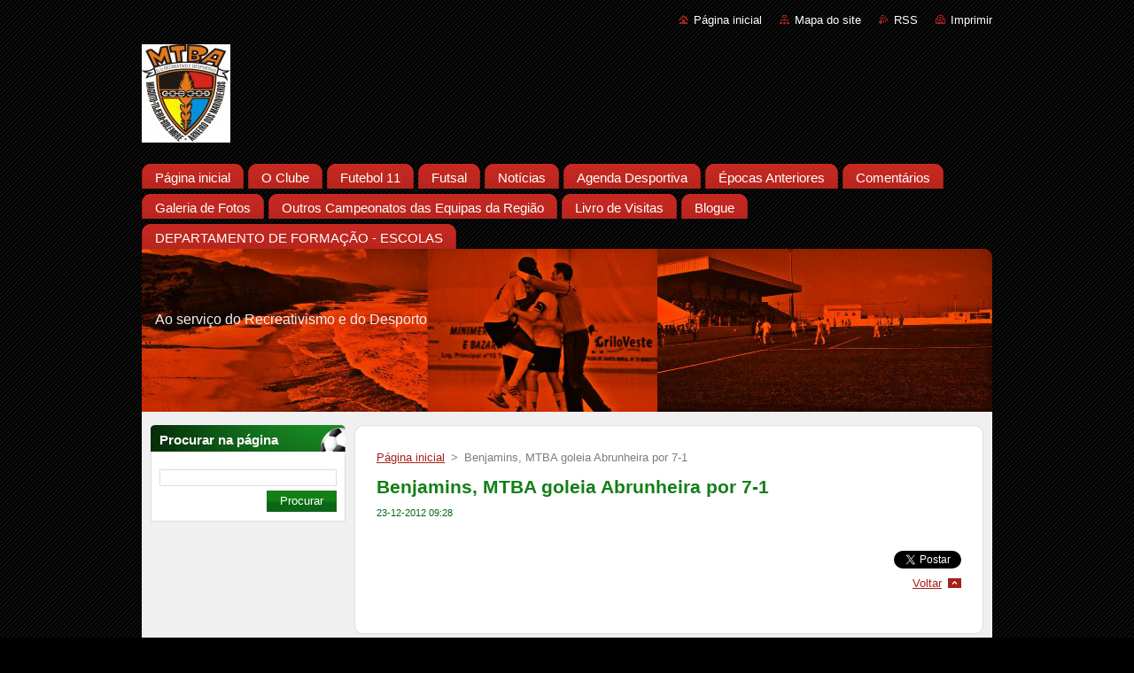

--- FILE ---
content_type: text/html; charset=UTF-8
request_url: https://mtba.webnode.pt/news/benjamins-mtba-goleia-abrunheira-por-7-1/
body_size: 8030
content:
<!--[if lte IE 9]><!DOCTYPE HTML PUBLIC "-//W3C//DTD HTML 4.01 Transitional//EN" "https://www.w3.org/TR/html4/loose.dtd"><![endif]-->
<!DOCTYPE html>
<!--[if IE]><html class="ie" lang="pt"><![endif]-->
<!--[if gt IE 9]><!--> 
<html lang="pt">
<!--<![endif]-->
  <head>
    <!--[if lt IE 8]><meta http-equiv="X-UA-Compatible" content="IE=EmulateIE7"><![endif]--><!--[if IE 8]><meta http-equiv="X-UA-Compatible" content="IE=EmulateIE8"><![endif]--><!--[if IE 9]><meta http-equiv="X-UA-Compatible" content="IE=EmulateIE9"><![endif]-->
    <base href="https://mtba.webnode.pt/">
  <meta charset="utf-8">
  <meta name="description" content="">
  <meta name="keywords" content="">
  <meta name="generator" content="Webnode">
  <meta name="apple-mobile-web-app-capable" content="yes">
  <meta name="apple-mobile-web-app-status-bar-style" content="black">
  <meta name="format-detection" content="telephone=no">
    <link rel="icon" type="image/svg+xml" href="/favicon.svg" sizes="any">  <link rel="icon" type="image/svg+xml" href="/favicon16.svg" sizes="16x16">  <link rel="icon" href="/favicon.ico"><link rel="canonical" href="https://mtba.webnode.pt/news/benjamins-mtba-goleia-abrunheira-por-7-1/">
<script type="text/javascript">(function(i,s,o,g,r,a,m){i['GoogleAnalyticsObject']=r;i[r]=i[r]||function(){
			(i[r].q=i[r].q||[]).push(arguments)},i[r].l=1*new Date();a=s.createElement(o),
			m=s.getElementsByTagName(o)[0];a.async=1;a.src=g;m.parentNode.insertBefore(a,m)
			})(window,document,'script','//www.google-analytics.com/analytics.js','ga');ga('create', 'UA-797705-6', 'auto',{"name":"wnd_header"});ga('wnd_header.set', 'dimension1', 'W1');ga('wnd_header.set', 'anonymizeIp', true);ga('wnd_header.send', 'pageview');var pageTrackerAllTrackEvent=function(category,action,opt_label,opt_value){ga('send', 'event', category, action, opt_label, opt_value)};</script>
  <link rel="alternate" type="application/rss+xml" href="https://mtba.webnode.pt/rss/all.xml" title="">
<!--[if lte IE 9]><style type="text/css">.cke_skin_webnode iframe {vertical-align: baseline !important;}</style><![endif]-->
    <title>Benjamins, MTBA goleia Abrunheira por 7-1 :: MTBA</title>
    <meta name="robots" content="index, follow">
    <meta name="googlebot" content="index, follow">   
    <link href="https://d11bh4d8fhuq47.cloudfront.net/_system/skins/v9/50000937/css/style.css" rel="stylesheet" type="text/css" media="screen,projection,handheld,tv">
    <link href="https://d11bh4d8fhuq47.cloudfront.net/_system/skins/v9/50000937/css/print.css" rel="stylesheet" type="text/css" media="print">
    <script type="text/javascript" src="https://d11bh4d8fhuq47.cloudfront.net/_system/skins/v9/50000937/js/functions.js">
    </script>
  
				<script type="text/javascript">
				/* <![CDATA[ */
					
					if (typeof(RS_CFG) == 'undefined') RS_CFG = new Array();
					RS_CFG['staticServers'] = new Array('https://d11bh4d8fhuq47.cloudfront.net/');
					RS_CFG['skinServers'] = new Array('https://d11bh4d8fhuq47.cloudfront.net/');
					RS_CFG['filesPath'] = 'https://mtba.webnode.pt/_files/';
					RS_CFG['filesAWSS3Path'] = 'https://0264e2bfe0.cbaul-cdnwnd.com/5b43baa8ec2fd18b24f3b3c6ce109102/';
					RS_CFG['lbClose'] = 'Fechar';
					RS_CFG['skin'] = 'default';
					if (!RS_CFG['labels']) RS_CFG['labels'] = new Array();
					RS_CFG['systemName'] = 'Webnode';
						
					RS_CFG['responsiveLayout'] = 0;
					RS_CFG['mobileDevice'] = 0;
					RS_CFG['labels']['copyPasteSource'] = 'Ler mais:';
					
				/* ]]> */
				</script><style type="text/css">/* <![CDATA[ */#gtp1cko1gc3f6b {position: absolute;font-size: 13px !important;font-family: "Arial", helvetica, sans-serif !important;white-space: nowrap;z-index: 2147483647;-webkit-user-select: none;-khtml-user-select: none;-moz-user-select: none;-o-user-select: none;user-select: none;}#fbcgjqqgij044c {position: relative;top: -14px;}* html #fbcgjqqgij044c { top: -11px; }#fbcgjqqgij044c a { text-decoration: none !important; }#fbcgjqqgij044c a:hover { text-decoration: underline !important; }#h1eg1e141gad725f {z-index: 2147483647;display: inline-block !important;font-size: 16px;padding: 7px 59px 9px 59px;background: transparent url(https://d11bh4d8fhuq47.cloudfront.net/img/footer/footerButtonWebnodeHover.png?ph=0264e2bfe0) top left no-repeat;height: 18px;cursor: pointer;}* html #h1eg1e141gad725f { height: 36px; }#h1eg1e141gad725f:hover { background: url(https://d11bh4d8fhuq47.cloudfront.net/img/footer/footerButtonWebnode.png?ph=0264e2bfe0) top left no-repeat; }#dqsco3218ig { display: none; }#ec07cri168n0c {z-index: 3000;text-align: left !important;position: absolute;height: 88px;font-size: 13px !important;color: #ffffff !important;font-family: "Arial", helvetica, sans-serif !important;overflow: hidden;cursor: pointer;}#ec07cri168n0c a {color: #ffffff !important;}#dbhs5e2m6hn {color: #36322D !important;text-decoration: none !important;font-weight: bold !important;float: right;height: 31px;position: absolute;top: 19px;right: 15px;cursor: pointer;}#b3m62ij2bnobmk { float: right; padding-right: 27px; display: block; line-height: 31px; height: 31px; background: url(https://d11bh4d8fhuq47.cloudfront.net/img/footer/footerButton.png?ph=0264e2bfe0) top right no-repeat; white-space: nowrap; }#e3bvboq5d1 { position: relative; left: 1px; float: left; display: block; width: 15px; height: 31px; background: url(https://d11bh4d8fhuq47.cloudfront.net/img/footer/footerButton.png?ph=0264e2bfe0) top left no-repeat; }#dbhs5e2m6hn:hover { color: #36322D !important; text-decoration: none !important; }#dbhs5e2m6hn:hover #b3m62ij2bnobmk { background: url(https://d11bh4d8fhuq47.cloudfront.net/img/footer/footerButtonHover.png?ph=0264e2bfe0) top right no-repeat; }#dbhs5e2m6hn:hover #e3bvboq5d1 { background: url(https://d11bh4d8fhuq47.cloudfront.net/img/footer/footerButtonHover.png?ph=0264e2bfe0) top left no-repeat; }#a33lokl12fj9uc {padding-right: 11px;padding-right: 11px;float: right;height: 60px;padding-top: 18px;background: url(https://d11bh4d8fhuq47.cloudfront.net/img/footer/footerBubble.png?ph=0264e2bfe0) top right no-repeat;}#d61gcfa882 {float: left;width: 18px;height: 78px;background: url(https://d11bh4d8fhuq47.cloudfront.net/img/footer/footerBubble.png?ph=0264e2bfe0) top left no-repeat;}* html #h1eg1e141gad725f { filter: progid:DXImageTransform.Microsoft.AlphaImageLoader(src='https://d11bh4d8fhuq47.cloudfront.net/img/footer/footerButtonWebnode.png?ph=0264e2bfe0'); background: transparent; }* html #h1eg1e141gad725f:hover { filter: progid:DXImageTransform.Microsoft.AlphaImageLoader(src='https://d11bh4d8fhuq47.cloudfront.net/img/footer/footerButtonWebnodeHover.png?ph=0264e2bfe0'); background: transparent; }* html #a33lokl12fj9uc { height: 78px; background-image: url(https://d11bh4d8fhuq47.cloudfront.net/img/footer/footerBubbleIE6.png?ph=0264e2bfe0);  }* html #d61gcfa882 { background-image: url(https://d11bh4d8fhuq47.cloudfront.net/img/footer/footerBubbleIE6.png?ph=0264e2bfe0);  }* html #b3m62ij2bnobmk { background-image: url(https://d11bh4d8fhuq47.cloudfront.net/img/footer/footerButtonIE6.png?ph=0264e2bfe0); }* html #e3bvboq5d1 { background-image: url(https://d11bh4d8fhuq47.cloudfront.net/img/footer/footerButtonIE6.png?ph=0264e2bfe0); }* html #dbhs5e2m6hn:hover #rbcGrSigTryButtonRight { background-image: url(https://d11bh4d8fhuq47.cloudfront.net/img/footer/footerButtonHoverIE6.png?ph=0264e2bfe0);  }* html #dbhs5e2m6hn:hover #rbcGrSigTryButtonLeft { background-image: url(https://d11bh4d8fhuq47.cloudfront.net/img/footer/footerButtonHoverIE6.png?ph=0264e2bfe0);  }/* ]]> */</style><script type="text/javascript" src="https://d11bh4d8fhuq47.cloudfront.net/_system/client/js/compressed/frontend.package.1-3-108.js?ph=0264e2bfe0"></script><style type="text/css"></style></head>  
  <body>  
    <div id="body_bg">      
      <div id="site">      
        <div id="site_top">       
          <div id="nonFooter">
          
          
  <!-- HEADER_LINK -->             
  <div id="header_link">         
  
                   <div class="lang">               
                     <div id="languageSelect"></div>			            
                   </div>
  
      <!-- LINK -->
      <ul class="link">                             
      <li class="homepage"><a href="home/" 
      title="Ir para a página inicial">
      Página inicial</a></li>            
      <li class="sitemap"><a href="/sitemap/" 
      title="Ir para o mapa do site.">
      Mapa do site</a></li>
      <li class="rss"><a href="/rss/" 
      title="Feeds RSS">RSS      </a></li>
      <li class="print"><a href="#" onclick="window.print(); return false;" 
      title="Imprimir página">Imprimir      </a></li>
      </ul>
      <!-- / LINK -->
  </div>
  <!-- / HEADER_LINK -->     

          
      <!-- LOGOZONE -->  
      <div id="logozone">               
        <div id="logo"><a href="home/" class="image" title="Ir para a página inicial"><span id="rbcSystemIdentifierLogo"><img src="https://0264e2bfe0.cbaul-cdnwnd.com/5b43baa8ec2fd18b24f3b3c6ce109102/200000005-0b9ef0d3ac/Emblema_1.jpg"  width="100" height="111"  alt="MTBA"></span></a></div>     
      </div>   
      <!-- / LOGOZONE -->
            
            
      <!-- MENU --> 
      <div id="menuzone"> 
        


		  <div class="box">	
        <div class="box_content">

		<ul class="menu">
	<li class="first">
  
      <a href="/home/">
      <span>
      <span>
      Página inicial
      </span>
      </span>
      
  </a>
  
  </li>
	<li>
  
      <a href="/o-clube/">
      <span>
      <span>
      O Clube
      </span>
      </span>
      
  </a>
  
  </li>
	<li>
  
      <a href="/comentarios/futebol-11/">
      <span>
      <span>
      Futebol 11
      </span>
      </span>
      
  </a>
  
  </li>
	<li>
  
      <a href="/futsal/">
      <span>
      <span>
      Futsal
      </span>
      </span>
      
  </a>
  
  </li>
	<li>
  
      <a href="/noticias/">
      <span>
      <span>
      Notícias
      </span>
      </span>
      
  </a>
  
  </li>
	<li>
  
      <a href="/agenda-desportiva/">
      <span>
      <span>
      Agenda Desportiva
      </span>
      </span>
      
  </a>
  
  </li>
	<li>
  
      <a href="/epocas-anteriores/">
      <span>
      <span>
      Épocas Anteriores
      </span>
      </span>
      
  </a>
  
  </li>
	<li>
  
      <a href="/comentarios/">
      <span>
      <span>
      Comentários
      </span>
      </span>
      
  </a>
  
  </li>
	<li>
  
      <a href="/galeria-de-fotos/">
      <span>
      <span>
      Galeria de Fotos
      </span>
      </span>
      
  </a>
  
  </li>
	<li>
  
      <a href="/outros%20campeonatos%20das%20equipas%20da%20regi%c3%a3o/">
      <span>
      <span>
      Outros Campeonatos das Equipas da Região
      </span>
      </span>
      
  </a>
  
  </li>
	<li>
  
      <a href="/livro-de-visitas/">
      <span>
      <span>
      Livro de Visitas
      </span>
      </span>
      
  </a>
  
  </li>
	<li>
  
      <a href="/blogue/">
      <span>
      <span>
      Blogue
      </span>
      </span>
      
  </a>
  
  </li>
	<li class="last">
  
      <a href="/departamento%20de%20forma%c3%a7%c3%a3o%20-%20escolas/">
      <span>
      <span>
      DEPARTAMENTO DE FORMAÇÃO - ESCOLAS
      </span>
      </span>
      
  </a>
  
  </li>
</ul>

        </div>
			</div>

					    
      </div><!-- /menuzone --> 
      <!-- /MENU -->
            
          
      <!-- HEADER -->          
      <div id="header">  
        <div id="header_box">
          <div class="illustration">       
                  <p id="moto"><span id="rbcCompanySlogan" class="rbcNoStyleSpan">Ao serviço do Recreativismo e do Desporto</span></p>
                <img src="https://0264e2bfe0.cbaul-cdnwnd.com/5b43baa8ec2fd18b24f3b3c6ce109102/200000666-2c55d2d4fe/50000000.jpg?ph=0264e2bfe0" width="960" height="184" alt="">                <span class="masque"><!-- masque --></span>
          </div><!-- /illustration -->
        </div><!-- /header_box -->  
      </div><!-- /header -->            
      <!-- /HEADER -->
 
                    
             
<!-- MAIN -->
<div id="main"> 
                                         
      <!-- SIDEBAR -->
      <div id="sidebar">              
        <div id="sidebar_content">
                
          			
                  
          

		  <div class="box">            
        <div class="box_title"><h2>Procurar na página</h2></div>            
        <div class="box_content">

		<form action="/search/" method="get" id="fulltextSearch">
		
		    <label for="fulltextSearchText" class="hidden">Procurar na página</label>
      	<input type="text" id="fulltextSearchText" name="text"><br />
      	<span><input class="submit" type="submit" value="Procurar"></span>
				<div class="cleaner"><!-- / --></div>

		</form>

		    </div>
      </div>

		 
                  
          			          
          
                  
            
    
        </div>            
      </div>
      <!-- /SIDEBAR -->
            
              
              
                            
     <div id="mainContent_top">
      <div id="mainContent_bottom">                    
       <div id="mainContent">

          <!-- NAVIGATOR -->
          <div id="pageNavigator" class="rbcContentBlock">        <div class="navigator">                       <a class="navFirstPage" href="/home/">Página inicial</a>      <span><span> &gt; </span></span>          <span id="navCurrentPage">Benjamins, MTBA goleia Abrunheira por 7-1</span>               </div>              <div class="cleaner"><!-- / --></div>        </div>          <!-- /NAVIGATOR -->       
              
          <!-- CONTENT -->
          <div id="content">
                
                  

		
		
		  <div class="box">
        <div class="box_title"><h1>Benjamins, MTBA goleia Abrunheira por 7-1</h1></div>
        <div class="box_content">
		      					 
          <div class="articleDetail"> 
         
            <ins>23-12-2012 09:28</ins>    
            									
            <p>
	<img alt="" height="633" src="https://0264e2bfe0.cbaul-cdnwnd.com/5b43baa8ec2fd18b24f3b3c6ce109102/200000948-d68e8d7881/Resume jornada Benjamins.jpg" width="475" /></p>
      								      		
            					
            <div class="cleaner"><!-- / --></div>
            
            
            					
            <div class="cleaner"><!-- / --></div>
            
            <div class="rbcBookmarks"><div id="rbcBookmarks200001613"></div></div>
		<script type="text/javascript">
			/* <![CDATA[ */
			Event.observe(window, 'load', function(){
				var bookmarks = '<div style=\"float:left;\"><div style=\"float:left;\"><iframe src=\"//www.facebook.com/plugins/like.php?href=https://mtba.webnode.pt/news/benjamins-mtba-goleia-abrunheira-por-7-1/&amp;send=false&amp;layout=button_count&amp;width=135&amp;show_faces=false&amp;action=like&amp;colorscheme=light&amp;font&amp;height=21&amp;appId=397846014145828&amp;locale=pt_PT\" scrolling=\"no\" frameborder=\"0\" style=\"border:none; overflow:hidden; width:135px; height:21px; position:relative; top:1px;\" allowtransparency=\"true\"></iframe></div><div style=\"float:left;\"><a href=\"https://twitter.com/share\" class=\"twitter-share-button\" data-count=\"horizontal\" data-via=\"webnode\" data-lang=\"pt\">Tweetar</a></div><script type=\"text/javascript\">(function() {var po = document.createElement(\'script\'); po.type = \'text/javascript\'; po.async = true;po.src = \'//platform.twitter.com/widgets.js\';var s = document.getElementsByTagName(\'script\')[0]; s.parentNode.insertBefore(po, s);})();'+'<'+'/scr'+'ipt></div> <div class=\"addthis_toolbox addthis_default_style\" style=\"float:left;\"><a class=\"addthis_counter addthis_pill_style\"></a></div> <script type=\"text/javascript\">(function() {var po = document.createElement(\'script\'); po.type = \'text/javascript\'; po.async = true;po.src = \'https://s7.addthis.com/js/250/addthis_widget.js#pubid=webnode\';var s = document.getElementsByTagName(\'script\')[0]; s.parentNode.insertBefore(po, s);})();'+'<'+'/scr'+'ipt><div style=\"clear:both;\"></div>';
				$('rbcBookmarks200001613').innerHTML = bookmarks;
				bookmarks.evalScripts();
			});
			/* ]]> */
		</script>
		      
                      
            <div class="cleaner"><!-- / --></div>  			
            
            <div class="back"><a href="archive/news/">Voltar</a></div>
                    
          </div>
          
        </div>
      </div>
      
			
		
		  <div class="cleaner"><!-- / --></div>

		                
          </div>
          <!-- /CONTENT -->
                
       </div><!-- /mainContent -->
      </div><!-- /mainContent_bottom -->
     </div><!-- /mainContent_top -->
                            
              <hr class="cleaner">            
</div>
<!-- /MAIN -->

    
 
    
        
</div><!-- /nonFooter -->
 
 
        <!-- FOOTER -->
        <div id="footer">
           <div id="footerRight">
                <p>
                  <span class="sitemap">
                  <a href="/sitemap/" 
                  title="Ir para o mapa do site.">
                  Mapa do site</a></span>
                  <span class="print">
                  <a href="#" onclick="window.print(); return false;" 
                  title="Imprimir página">
                  Imprimir</a></span>    
                  <span class="rss"><a href="/rss/" 
                  title="Feeds RSS">
                  RSS</a></span>
                </p>
          </div>  
          <div id="footerLeft">
                  <p class="footerText"><span id="rbcFooterText" class="rbcNoStyleSpan">© 2011 Todos os direitos reservados.</span></p>
                  <p class="signature"><span class="rbcSignatureText"><a rel="nofollow" href="https://www.webnode.pt?utm_source=text&amp;utm_medium=footer&amp;utm_campaign=free1">Crie o seu site grátis</a><a id="h1eg1e141gad725f" rel="nofollow" href="https://www.webnode.pt?utm_source=button&amp;utm_medium=footer&amp;utm_campaign=free1"><span id="dqsco3218ig">Webnode</span></a></span></p>
          </div>                
      </div>
      <!-- FOOTER --> 
              

          
  </div><!-- /site_top -->
 </div><!-- /site -->    
</div><!-- /body_bg -->
  
  
    <script type="text/javascript">
		/* <![CDATA[ */

			RubicusFrontendIns.addObserver
			({

				onContentChange: function ()
        {
          RubicusFrontendIns.faqInit('faq', 'answerBlock');
        },

				onStartSlideshow: function()
				{
					$('slideshowControl').innerHTML	= '<span>Pausa<'+'/span>';
					$('slideshowControl').title			= 'Pausa a apresentação';
					$('slideshowControl').onclick		= RubicusFrontendIns.stopSlideshow.bind(RubicusFrontendIns);
				},

				onStopSlideshow: function()
				{
					$('slideshowControl').innerHTML	= '<span>Apresentação em slides<'+'/span>';
					$('slideshowControl').title			= 'Inicia a apresentação';
					$('slideshowControl').onclick		= RubicusFrontendIns.startSlideshow.bind(RubicusFrontendIns);
				},

				onShowImage: function()
				{
					if (RubicusFrontendIns.isSlideshowMode())
					{
						$('slideshowControl').innerHTML	= '<span>Pausa<'+'/span>';
						$('slideshowControl').title			= 'Pausa a apresentação';
						$('slideshowControl').onclick		= RubicusFrontendIns.stopSlideshow.bind(RubicusFrontendIns);
					}
				}

			 });

			  RubicusFrontendIns.faqInit('faq', 'answerBlock');

			  RubicusFrontendIns.addFileToPreload('https://d11bh4d8fhuq47.cloudfront.net/_system/skins/v9/50000937/img/loading.gif');
			  RubicusFrontendIns.addFileToPreload('https://d11bh4d8fhuq47.cloudfront.net/_system/skins/v9/50000937/img/faq_hover.gif');
			  
  		/* ]]> */
  	 </script>
  
  <div id="rbcFooterHtml"></div><div style="display: none;" id="gtp1cko1gc3f6b"><span id="fbcgjqqgij044c">&nbsp;</span></div><div id="ec07cri168n0c" style="display: none;"><a href="https://www.webnode.pt?utm_source=window&amp;utm_medium=footer&amp;utm_campaign=free1" rel="nofollow"><div id="d61gcfa882"><!-- / --></div><div id="a33lokl12fj9uc"><div><strong id="i46jdk4g2">Gostou deste website?</strong><br /><span id="g346337415ii">Crie o seu próprio site gratuito em 5 minutos!</span></div><span id="dbhs5e2m6hn"><span id="e3bvboq5d1"><!-- / --></span><span id="b3m62ij2bnobmk">Experimente!</span></span></div></a></div><script type="text/javascript">/* <![CDATA[ */var c9995gftk = {sig: $('gtp1cko1gc3f6b'),prefix: $('fbcgjqqgij044c'),btn : $('h1eg1e141gad725f'),win : $('ec07cri168n0c'),winLeft : $('d61gcfa882'),winLeftT : $('b7fu4x4ga'),winLeftB : $('sk99c2g00l'),winRght : $('a33lokl12fj9uc'),winRghtT : $('ga4c1lb2i'),winRghtB : $('hcp34m33'),tryBtn : $('dbhs5e2m6hn'),tryLeft : $('e3bvboq5d1'),tryRght : $('b3m62ij2bnobmk'),text : $('g346337415ii'),title : $('i46jdk4g2')};c9995gftk.sig.appendChild(c9995gftk.btn);var doafm571bbf3=0,e2tddjf9jgp3=0,a26m4m1112q=0,i1993i762jobd,f0m3qqe2kg83=$$('.rbcSignatureText')[0],oi2psm1f61u=false,d2gi32j19e2h7b;function iaiief80d4c(){if (!oi2psm1f61u && pageTrackerAllTrackEvent){pageTrackerAllTrackEvent('Signature','Window show - web',c9995gftk.sig.getElementsByTagName('a')[0].innerHTML);oi2psm1f61u=true;}c9995gftk.win.show();a26m4m1112q=c9995gftk.tryLeft.offsetWidth+c9995gftk.tryRght.offsetWidth+1;c9995gftk.tryBtn.style.width=parseInt(a26m4m1112q)+'px';c9995gftk.text.parentNode.style.width = '';c9995gftk.winRght.style.width=parseInt(20+a26m4m1112q+Math.max(c9995gftk.text.offsetWidth,c9995gftk.title.offsetWidth))+'px';c9995gftk.win.style.width=parseInt(c9995gftk.winLeft.offsetWidth+c9995gftk.winRght.offsetWidth)+'px';var wl=c9995gftk.sig.offsetLeft+c9995gftk.btn.offsetLeft+c9995gftk.btn.offsetWidth-c9995gftk.win.offsetWidth+12;if (wl<10){wl=10;}c9995gftk.win.style.left=parseInt(wl)+'px';c9995gftk.win.style.top=parseInt(e2tddjf9jgp3-c9995gftk.win.offsetHeight)+'px';clearTimeout(i1993i762jobd);}function d1f16mo1(){i1993i762jobd=setTimeout('c9995gftk.win.hide()',1000);}function fa657a0a55b0(){var ph = RubicusFrontendIns.photoDetailHandler.lightboxFixed?document.getElementsByTagName('body')[0].offsetHeight/2:RubicusFrontendIns.getPageSize().pageHeight;c9995gftk.sig.show();doafm571bbf3=0;e2tddjf9jgp3=0;if (f0m3qqe2kg83&&f0m3qqe2kg83.offsetParent){var obj=f0m3qqe2kg83;do{doafm571bbf3+=obj.offsetLeft;e2tddjf9jgp3+=obj.offsetTop;} while (obj = obj.offsetParent);}if ($('rbcFooterText')){c9995gftk.sig.style.color = $('rbcFooterText').getStyle('color');c9995gftk.sig.getElementsByTagName('a')[0].style.color = $('rbcFooterText').getStyle('color');}c9995gftk.sig.style.width=parseInt(c9995gftk.prefix.offsetWidth+c9995gftk.btn.offsetWidth)+'px';if (doafm571bbf3<0||doafm571bbf3>document.body.offsetWidth){doafm571bbf3=(document.body.offsetWidth-c9995gftk.sig.offsetWidth)/2;}if (doafm571bbf3>(document.body.offsetWidth*0.55)){c9995gftk.sig.style.left=parseInt(doafm571bbf3+(f0m3qqe2kg83?f0m3qqe2kg83.offsetWidth:0)-c9995gftk.sig.offsetWidth)+'px';}else{c9995gftk.sig.style.left=parseInt(doafm571bbf3)+'px';}if (e2tddjf9jgp3<=0 || RubicusFrontendIns.photoDetailHandler.lightboxFixed){e2tddjf9jgp3=ph-5-c9995gftk.sig.offsetHeight;}c9995gftk.sig.style.top=parseInt(e2tddjf9jgp3-5)+'px';}function ak7e3h1bdmc(){if (d2gi32j19e2h7b){clearTimeout(d2gi32j19e2h7b);}d2gi32j19e2h7b = setTimeout('fa657a0a55b0()', 10);}Event.observe(window,'load',function(){if (c9995gftk.win&&c9995gftk.btn){if (f0m3qqe2kg83){if (f0m3qqe2kg83.getElementsByTagName("a").length > 0){c9995gftk.prefix.innerHTML = f0m3qqe2kg83.innerHTML + '&nbsp;';}else{c9995gftk.prefix.innerHTML = '<a href="https://www.webnode.pt?utm_source=text&amp;utm_medium=footer&amp;utm_content=pt-web-1&amp;utm_campaign=signature" rel="nofollow">'+f0m3qqe2kg83.innerHTML + '</a>&nbsp;';}f0m3qqe2kg83.style.visibility='hidden';}else{if (pageTrackerAllTrackEvent){pageTrackerAllTrackEvent('Signature','Missing rbcSignatureText','mtba.webnode.pt');}}fa657a0a55b0();setTimeout(fa657a0a55b0, 500);setTimeout(fa657a0a55b0, 1000);setTimeout(fa657a0a55b0, 5000);Event.observe(c9995gftk.btn,'mouseover',iaiief80d4c);Event.observe(c9995gftk.win,'mouseover',iaiief80d4c);Event.observe(c9995gftk.btn,'mouseout',d1f16mo1);Event.observe(c9995gftk.win,'mouseout',d1f16mo1);Event.observe(c9995gftk.win,'click',function(){if (pageTrackerAllTrackEvent){pageTrackerAllTrackEvent('Signature','Window click - web','Gostou deste website?',1);}document/*df5ebf3e*/.location.href='https://www.webnode.pt?utm_source=window&utm_medium=footer&utm_content=pt-web-1&utm_campaign=signature';});Event.observe(window, 'resize', ak7e3h1bdmc);Event.observe(document.body, 'resize', ak7e3h1bdmc);RubicusFrontendIns.addObserver({onResize: ak7e3h1bdmc});RubicusFrontendIns.addObserver({onContentChange: ak7e3h1bdmc});RubicusFrontendIns.addObserver({onLightboxUpdate: fa657a0a55b0});Event.observe(c9995gftk.btn, 'click', function(){if (pageTrackerAllTrackEvent){pageTrackerAllTrackEvent('Signature','Button click - web',c9995gftk.sig.getElementsByTagName('a')[0].innerHTML);}});Event.observe(c9995gftk.tryBtn, 'click', function(){if (pageTrackerAllTrackEvent){pageTrackerAllTrackEvent('Signature','Try Button click - web','Gostou deste website?',1);}});}});RubicusFrontendIns.addFileToPreload('https://d11bh4d8fhuq47.cloudfront.net/img/footer/footerButtonWebnode.png?ph=0264e2bfe0');RubicusFrontendIns.addFileToPreload('https://d11bh4d8fhuq47.cloudfront.net/img/footer/footerButton.png?ph=0264e2bfe0');RubicusFrontendIns.addFileToPreload('https://d11bh4d8fhuq47.cloudfront.net/img/footer/footerButtonHover.png?ph=0264e2bfe0');RubicusFrontendIns.addFileToPreload('https://d11bh4d8fhuq47.cloudfront.net/img/footer/footerBubble.png?ph=0264e2bfe0');if (Prototype.Browser.IE){RubicusFrontendIns.addFileToPreload('https://d11bh4d8fhuq47.cloudfront.net/img/footer/footerBubbleIE6.png?ph=0264e2bfe0');RubicusFrontendIns.addFileToPreload('https://d11bh4d8fhuq47.cloudfront.net/img/footer/footerButtonHoverIE6.png?ph=0264e2bfe0');}RubicusFrontendIns.copyLink = 'https://www.webnode.pt';RS_CFG['labels']['copyPasteBackLink'] = 'Crie o seu website grátis:';/* ]]> */</script><script type="text/javascript">var keenTrackerCmsTrackEvent=function(id){if(typeof _jsTracker=="undefined" || !_jsTracker){return false;};try{var name=_keenEvents[id];var keenEvent={user:{u:_keenData.u,p:_keenData.p,lc:_keenData.lc,t:_keenData.t},action:{identifier:id,name:name,category:'cms',platform:'WND1',version:'2.1.157'},browser:{url:location.href,ua:navigator.userAgent,referer_url:document.referrer,resolution:screen.width+'x'+screen.height,ip:'3.138.188.155'}};_jsTracker.jsonpSubmit('PROD',keenEvent,function(err,res){});}catch(err){console.log(err)};};</script></body>
</html>
